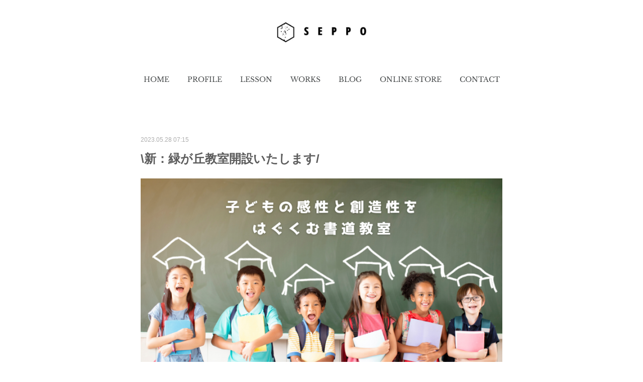

--- FILE ---
content_type: text/html; charset=utf-8
request_url: https://www.seppo.jp/posts/44130887?categoryIds=3269804
body_size: 12835
content:
<!doctype html>

            <html lang="ja" data-reactroot=""><head><meta charSet="UTF-8"/><meta http-equiv="X-UA-Compatible" content="IE=edge"/><meta name="viewport" content="width=device-width,user-scalable=no,initial-scale=1.0,minimum-scale=1.0,maximum-scale=1.0"/><title data-react-helmet="true">\新：緑が丘教室開設いたします/ | 書家 田村雪峰 SEPPO</title><link data-react-helmet="true" rel="canonical" href="https://www.seppo.jp/posts/44130887/"/><meta name="description" content="おかげさまで田村雪峰書道教室も3年目を迎えようとしています。今までは仙北地区を中心に多くの生徒さんと一緒に書道を楽しんでまいりました。各種コンクール、そしてデザイン書、それぞれ素晴らしい結果を残してき"/><meta name="google-site-verification" content="fo7irmfukwEO8Oz0fspazkyP-sLbVf5Xl2ADbBXFfTY"/><meta property="fb:app_id" content="522776621188656"/><meta property="og:url" content="https://www.seppo.jp/posts/44130887"/><meta property="og:type" content="article"/><meta property="og:title" content="\新：緑が丘教室開設いたします/"/><meta property="og:description" content="おかげさまで田村雪峰書道教室も3年目を迎えようとしています。今までは仙北地区を中心に多くの生徒さんと一緒に書道を楽しんでまいりました。各種コンクール、そしてデザイン書、それぞれ素晴らしい結果を残してき"/><meta property="og:image" content="https://cdn.amebaowndme.com/madrid-prd/madrid-web/images/sites/907078/92e414e860d0cc9f00b91797769ab847_6bbcec885815d36d54e72c60c903e855.png"/><meta property="og:site_name" content="書家 田村雪峰 SEPPO"/><meta property="og:locale" content="ja_JP"/><meta name="twitter:card" content="summary_large_image"/><meta name="twitter:site" content="@amebaownd"/><meta name="twitter:title" content="\新：緑が丘教室開設いたします/ | 書家 田村雪峰 SEPPO"/><meta name="twitter:description" content="おかげさまで田村雪峰書道教室も3年目を迎えようとしています。今までは仙北地区を中心に多くの生徒さんと一緒に書道を楽しんでまいりました。各種コンクール、そしてデザイン書、それぞれ素晴らしい結果を残してき"/><meta name="twitter:image" content="https://cdn.amebaowndme.com/madrid-prd/madrid-web/images/sites/907078/92e414e860d0cc9f00b91797769ab847_6bbcec885815d36d54e72c60c903e855.png"/><meta name="twitter:app:id:iphone" content="911640835"/><meta name="twitter:app:url:iphone" content="amebaownd://public/sites/907078/posts/44130887"/><meta name="twitter:app:id:googleplay" content="jp.co.cyberagent.madrid"/><meta name="twitter:app:url:googleplay" content="amebaownd://public/sites/907078/posts/44130887"/><meta name="twitter:app:country" content="US"/><link rel="amphtml" href="https://amp.amebaownd.com/posts/44130887"/><link rel="alternate" type="application/rss+xml" title="書家 田村雪峰 SEPPO" href="https://www.seppo.jp/rss.xml"/><link rel="alternate" type="application/atom+xml" title="書家 田村雪峰 SEPPO" href="https://www.seppo.jp/atom.xml"/><link rel="sitemap" type="application/xml" title="Sitemap" href="/sitemap.xml"/><link href="https://static.amebaowndme.com/madrid-frontend/css/user.min-a66be375c.css" rel="stylesheet" type="text/css"/><link href="https://static.amebaowndme.com/madrid-frontend/css/belle/index.min-a66be375c.css" rel="stylesheet" type="text/css"/><link rel="icon" href="https://cdn.amebaowndme.com/madrid-prd/madrid-web/images/sites/907078/9dfd57896e34a8be4ae65daed6417773_ee95f9230755dc43ca3a519c2329c8b4.png?width=32&amp;height=32"/><link rel="apple-touch-icon" href="https://cdn.amebaowndme.com/madrid-prd/madrid-web/images/sites/907078/9dfd57896e34a8be4ae65daed6417773_ee95f9230755dc43ca3a519c2329c8b4.png?width=180&amp;height=180"/><style id="site-colors" charSet="UTF-8">.u-nav-clr {
  color: #484b4c;
}
.u-nav-bdr-clr {
  border-color: #484b4c;
}
.u-nav-bg-clr {
  background-color: #dddddd;
}
.u-nav-bg-bdr-clr {
  border-color: #dddddd;
}
.u-site-clr {
  color: ;
}
.u-base-bg-clr {
  background-color: #ffffff;
}
.u-btn-clr {
  color: #3b3b3b;
}
.u-btn-clr:hover,
.u-btn-clr--active {
  color: rgba(59,59,59, 0.7);
}
.u-btn-clr--disabled,
.u-btn-clr:disabled {
  color: rgba(59,59,59, 0.5);
}
.u-btn-bdr-clr {
  border-color: #bbbbbb;
}
.u-btn-bdr-clr:hover,
.u-btn-bdr-clr--active {
  border-color: rgba(187,187,187, 0.7);
}
.u-btn-bdr-clr--disabled,
.u-btn-bdr-clr:disabled {
  border-color: rgba(187,187,187, 0.5);
}
.u-btn-bg-clr {
  background-color: #bbbbbb;
}
.u-btn-bg-clr:hover,
.u-btn-bg-clr--active {
  background-color: rgba(187,187,187, 0.7);
}
.u-btn-bg-clr--disabled,
.u-btn-bg-clr:disabled {
  background-color: rgba(187,187,187, 0.5);
}
.u-txt-clr {
  color: #5c5c5c;
}
.u-txt-clr--lv1 {
  color: rgba(92,92,92, 0.7);
}
.u-txt-clr--lv2 {
  color: rgba(92,92,92, 0.5);
}
.u-txt-clr--lv3 {
  color: rgba(92,92,92, 0.3);
}
.u-txt-bg-clr {
  background-color: #eeeeee;
}
.u-lnk-clr,
.u-clr-area a {
  color: #5996b5;
}
.u-lnk-clr:visited,
.u-clr-area a:visited {
  color: rgba(89,150,181, 0.7);
}
.u-lnk-clr:hover,
.u-clr-area a:hover {
  color: rgba(89,150,181, 0.5);
}
.u-ttl-blk-clr {
  color: #484b4c;
}
.u-ttl-blk-bdr-clr {
  border-color: #484b4c;
}
.u-ttl-blk-bdr-clr--lv1 {
  border-color: #dadbdb;
}
.u-bdr-clr {
  border-color: #dddddd;
}
.u-acnt-bdr-clr {
  border-color: #abced8;
}
.u-acnt-bg-clr {
  background-color: #abced8;
}
body {
  background-color: #ffffff;
}
blockquote {
  color: rgba(92,92,92, 0.7);
  border-left-color: #dddddd;
};</style><style id="user-css" charSet="UTF-8">/**
 * @media all
 * 全体に適用したいCSSを記述してください。
 */
/*
.btn__item {
  border-radius: 24px;
}
*/
body {
    animation: fadeIn 2s ease 0s 1 normal;
    -webkit-animation: fadeIn 2s ease 0s 1 normal;

}

@keyframes fadeIn {
    0% {opacity: 0}
    100% {opacity: 1}
}

@-webkit-keyframes fadeIn {
    0% {opacity: 0}
    100% {opacity: 1}
}
;</style><style media="screen and (max-width: 800px)" id="user-sp-css" charSet="UTF-8">/**
 * @media (max-width: 800px)
 * 画面幅が800px以下のスマートフォン、タブレット用のCSSを記述してください。
 */
/*
.btn__item {
  border-radius: 24px;
}
*/;</style><script>
              (function(i,s,o,g,r,a,m){i['GoogleAnalyticsObject']=r;i[r]=i[r]||function(){
              (i[r].q=i[r].q||[]).push(arguments)},i[r].l=1*new Date();a=s.createElement(o),
              m=s.getElementsByTagName(o)[0];a.async=1;a.src=g;m.parentNode.insertBefore(a,m)
              })(window,document,'script','//www.google-analytics.com/analytics.js','ga');
            </script></head><body id="mdrd-a66be375c" class="u-txt-clr u-base-bg-clr theme-belle plan-premium hide-owndbar "><noscript><iframe src="//www.googletagmanager.com/ns.html?id=GTM-PXK9MM" height="0" width="0" style="display:none;visibility:hidden"></iframe></noscript><script>
            (function(w,d,s,l,i){w[l]=w[l]||[];w[l].push({'gtm.start':
            new Date().getTime(),event:'gtm.js'});var f=d.getElementsByTagName(s)[0],
            j=d.createElement(s),dl=l!='dataLayer'?'&l='+l:'';j.async=true;j.src=
            '//www.googletagmanager.com/gtm.js?id='+i+dl;f.parentNode.insertBefore(j,f);
            })(window,document, 'script', 'dataLayer', 'GTM-PXK9MM');
            </script><div id="content"><div class="page " data-reactroot=""><div class="page__outer"><div class="page__inner u-base-bg-clr"><header class="page__header header"><div class="header__inner u-nav-bg-bdr-clr"><div class="site-icon"><div><img alt=""/></div></div><nav role="navigation" class="header__nav global-nav js-nav-overflow-criterion "><ul class="global-nav__list u-base-bg-clr u-nav-bg-bdr-clr "><li role="button" class="global-nav__item u-nav-bg-bdr-clr js-nav-item "><a target="" class="u-nav-clr u-font u-nav-bdr-clr" href="/">HOME</a></li><li role="button" class="global-nav__item u-nav-bg-bdr-clr js-nav-item "><a target="" class="u-nav-clr u-font u-nav-bdr-clr" href="/pages/3654815/page_202003112112">PROFILE</a></li><li role="button" class="global-nav__item u-nav-bg-bdr-clr js-nav-item "><a target="" class="u-nav-clr u-font u-nav-bdr-clr" href="/pages/3654824/page_202003112116">LESSON</a></li><li role="button" class="global-nav__item u-nav-bg-bdr-clr js-nav-item "><a target="" class="u-nav-clr u-font u-nav-bdr-clr" href="/pages/3654817/page_202003112114">WORKS</a></li><li role="button" class="global-nav__item u-nav-bg-bdr-clr js-nav-item "><a target="" class="u-nav-clr u-font u-nav-bdr-clr" href="/pages/3654819/page_202003112115">BLOG</a></li><li role="button" class="global-nav__item u-nav-bg-bdr-clr js-nav-item "><a target="" class="u-nav-clr u-font u-nav-bdr-clr" href="/pages/3654831/page_202003112117">ONLINE STORE</a></li><li role="button" class="global-nav__item u-nav-bg-bdr-clr js-nav-item "><a target="" class="u-nav-clr u-font u-nav-bdr-clr" href="/pages/3654829/page_202003112117">CONTACT</a></li></ul></nav><button class="header__icon icon icon--menu2 u-nav-clr"></button></div></header><div><div class="page__main--outer"><div role="main" class="page__main page__main--blog-detail"><div class="section"><div class="blog-article-outer"><article class="blog-article"><div class="blog-article__inner"><div class="blog-article__header"><time class="blog-article__date u-txt-clr u-txt-clr--lv2" dateTime="2023-05-28T07:15:05Z">2023.05.28 07:15</time></div><div class="blog-article__content"><div class="blog-article__title blog-title"><h1 class="blog-title__text u-txt-clr">\新：緑が丘教室開設いたします/</h1></div><div class="blog-article__body blog-body"><div class="blog-body__item"><div class="img img__item-- img__item--fit"><div><img alt=""/></div></div></div><div class="blog-body__item"><div class="blog-body__text u-txt-clr u-clr-area" data-block-type="text"><p class="">おかげさまで田村雪峰書道教室も3年目を迎えようとしています。</p><p class="">今までは仙北地区を中心に多くの生徒さんと一緒に書道を楽しんでまいりました。</p><p class="">各種コンクール、そしてデザイン書、それぞれ素晴らしい結果を残してきています。</p><p class="">3年目からは書道教室も更にパワーアップし、緑が丘地区でもさらに多くの生徒さんたちと出会い、書道を楽しんでまいりたいと思います。</p><p>無料体験のご予約、お待ちしております！</p><p><b><a class="u-lnk-clr" target="_blank" href="https://www.seppo.jp/pages/3654824/page_202003112116">詳細はこちら</a></b></p><p>対　象：【生徒部】小学生～高校生<br></p><p>　　　　【成人部】高校生～大人</p><p>内　容：硬筆、毛筆、創作作品制作</p><p>時　間：月3回（祝日の場合は休み）2部制</p><p>開講日：緑が丘地区活動センター（火曜日）※6月より新設</p><p>　　　　火曜日　1部 17:00～18:00（定員15名：募集中）</p><p>　　　　　　　　2部 18:00～19:30（定員15名：募集中）</p><p>月　謝：【生徒部】4,000円／月（税込）指導料・墨代・紙代・冷暖房費等込み</p><p>　　　　【成人部】4,000円／月（税込）指導料・墨代・紙代・冷暖房費等込み</p><p>会　費：【生徒部】4,800円／年2回（税込）手本代・添削代・昇級昇段認定料含む</p><p>　　　　【成人部】8.400円／年2回（税込）手本代・添削代・昇級昇段認定料含む</p><p>入会金：2,200円（税込）兄弟・親子などご家族2名以上から入会金半額</p><p>\ 入会キャンペーン /</p><p>2023年06月01日～2023年07月31日の期間中：入会金2,200円→無料</p><p><br></p></div></div><div class="blog-body__item"><div class="img img__item-- img__item--fit"><div><img alt=""/></div></div></div></div></div><div class="blog-article__footer"><div class="bloginfo"><div class="bloginfo__category bloginfo-category"><ul class="bloginfo-category__list bloginfo-category-list"><li class="bloginfo-category-list__item"><a class="u-txt-clr u-txt-clr--lv2" href="/posts/categories/3475284">盛岡<!-- -->(<!-- -->30<!-- -->)</a></li><li class="bloginfo-category-list__item"><a class="u-txt-clr u-txt-clr--lv2" href="/posts/categories/3269804">雪峰日記<!-- -->(<!-- -->25<!-- -->)</a></li><li class="bloginfo-category-list__item"><a class="u-txt-clr u-txt-clr--lv2" href="/posts/categories/3014909">大人書道教室<!-- -->(<!-- -->29<!-- -->)</a></li><li class="bloginfo-category-list__item"><a class="u-txt-clr u-txt-clr--lv2" href="/posts/categories/2809585">教室日記<!-- -->(<!-- -->36<!-- -->)</a></li><li class="bloginfo-category-list__item"><a class="u-txt-clr u-txt-clr--lv2" href="/posts/categories/2809206">入会キャンペーン<!-- -->(<!-- -->16<!-- -->)</a></li><li class="bloginfo-category-list__item"><a class="u-txt-clr u-txt-clr--lv2" href="/posts/categories/2809204">無料体験レッスン・入会案内<!-- -->(<!-- -->23<!-- -->)</a></li><li class="bloginfo-category-list__item"><a class="u-txt-clr u-txt-clr--lv2" href="/posts/categories/2809193">子ども書道教室<!-- -->(<!-- -->40<!-- -->)</a></li></ul></div></div><div class="reblog-btn-outer"><div class="reblog-btn-body"><button class="reblog-btn"><span class="reblog-btn__inner"><span class="icon icon--reblog2"></span></span></button></div></div></div></div><div class="complementary-outer complementary-outer--slot2"><div class="complementary complementary--shareButton "><div class="block-type--shareButton"><div class="share share--filled share--filled-7"><button class="share__btn--facebook share__btn share__btn--filled"><span aria-hidden="true" class="icon--facebook icon"></span></button><button class="share__btn--twitter share__btn share__btn--filled"><span aria-hidden="true" class="icon--twitter icon"></span></button><button class="share__btn--nanagogo share__btn share__btn--filled"><span aria-hidden="true" class="icon--nanagogo icon"></span></button><button class="share__btn--hatenabookmark share__btn share__btn--filled"><span aria-hidden="true" class="icon--hatenabookmark icon"></span></button><button class="share__btn--tumblr share__btn share__btn--filled"><span aria-hidden="true" class="icon--tumblr icon"></span></button><button class="share__btn--pocket share__btn share__btn--filled"><span aria-hidden="true" class="icon--pocket icon"></span></button></div></div></div><div class="complementary complementary--siteFollow "><div class="block-type--siteFollow"><div class="site-follow u-bdr-clr"><div class="site-follow__img"><div><img alt=""/></div></div><div class="site-follow__body"><p class="site-follow__title u-txt-clr"><span class="site-follow__title-inner ">書家 田村雪峰 SEPPO</span></p><p class="site-follow__text u-txt-clr u-txt-clr--lv1">書家 田村雪峰公式サイト。書道作品、アート作品、岩手県盛岡市の書道教室。</p><div class="site-follow__btn-outer"><button class="site-follow__btn site-follow__btn--yet"><div class="site-follow__btn-text"><span aria-hidden="true" class="site-follow__icon icon icon--plus"></span>フォロー</div></button></div></div></div></div></div><div class="complementary complementary--relatedPosts "><div class="block-type--relatedPosts"></div></div><div class="complementary complementary--postPrevNext "><div class="block-type--postPrevNext"><div class="pager pager--type1"><ul class="pager__list"><li class="pager__item pager__item--prev pager__item--bg"><a class="pager__item-inner " style="background-image:url(https://cdn.peraichi.com/userData/3d1da4d5-4eeb-4315-add3-eb0acb3346d8/ogp/1599614.png)" href="/posts/44700774?categoryIds=3269804"><time class="pager__date " dateTime="2023-06-16T06:42:44Z">2023.06.16 06:42</time><div><span class="pager__description ">新しい書道教室HPを公開しました！</span></div><span aria-hidden="true" class="pager__icon icon icon--disclosure-l4 "></span></a></li><li class="pager__item pager__item--next "><a class="pager__item-inner u-bdr-clr" href="/posts/43655438?categoryIds=3269804"><time class="pager__date u-txt-clr" dateTime="2023-05-14T23:56:48Z">2023.05.14 23:56</time><div><span class="pager__description u-txt-clr">第41回 日本教育書道会全国学生展の結果</span></div><span aria-hidden="true" class="pager__icon icon icon--disclosure-r4  u-txt-clr"></span></a></li></ul></div></div></div></div><div class="blog-article__comment"><div class="comment-list js-comment-list"><div><p class="comment-count u-txt-clr u-txt-clr--lv2"><span>0</span>コメント</p><ul><li class="comment-list__item comment-item js-comment-form"><div class="comment-item__body"><form class="comment-item__form u-bdr-clr "><div class="comment-item__form-head"><textarea type="text" id="post-comment" maxLength="1100" placeholder="コメントする..." class="comment-item__input"></textarea></div><div class="comment-item__form-foot"><p class="comment-item__count-outer"><span class="comment-item__count ">1000</span> / 1000</p><button type="submit" disabled="" class="comment-item__submit">投稿</button></div></form></div></li></ul></div></div></div><div class="pswp" tabindex="-1" role="dialog" aria-hidden="true"><div class="pswp__bg"></div><div class="pswp__scroll-wrap"><div class="pswp__container"><div class="pswp__item"></div><div class="pswp__item"></div><div class="pswp__item"></div></div><div class="pswp__ui pswp__ui--hidden"><div class="pswp__top-bar"><div class="pswp__counter"></div><button class="pswp__button pswp__button--close" title="Close (Esc)"></button><button class="pswp__button pswp__button--share" title="Share"></button><button class="pswp__button pswp__button--fs" title="Toggle fullscreen"></button><button class="pswp__button pswp__button--zoom" title="Zoom in/out"></button><div class="pswp__preloader"><div class="pswp__preloader__icn"><div class="pswp__preloader__cut"><div class="pswp__preloader__donut"></div></div></div></div></div><div class="pswp__share-modal pswp__share-modal--hidden pswp__single-tap"><div class="pswp__share-tooltip"></div></div><div class="pswp__button pswp__button--close pswp__close"><span class="pswp__close__item pswp__close"></span><span class="pswp__close__item pswp__close"></span></div><div class="pswp__bottom-bar"><button class="pswp__button pswp__button--arrow--left js-lightbox-arrow" title="Previous (arrow left)"></button><button class="pswp__button pswp__button--arrow--right js-lightbox-arrow" title="Next (arrow right)"></button></div><div class=""><div class="pswp__caption"><div class="pswp__caption"></div><div class="pswp__caption__link"><a class="js-link"></a></div></div></div></div></div></div></article></div></div></div></div></div><footer role="contentinfo" class="page__footer footer" style="opacity:1 !important;visibility:visible !important;text-indent:0 !important;overflow:visible !important;position:static !important"><div style="opacity:1 !important;visibility:visible !important;text-indent:0 !important;overflow:visible !important;display:block !important;width:auto !important;height:auto !important;transform:none !important"><div class="shop-footer"><a class="shop-footer__link u-txt-clr u-txt-clr--lv2" href="/shops/privacyPolicy"><span style="color:rgba(92,92,92, 0.5) !important">プライバシーポリシー</span></a><a class="shop-footer__link u-txt-clr u-txt-clr--lv2" href="/shops/transactionLaw"><span style="color:rgba(92,92,92, 0.5) !important">特定商取引法に基づく表記</span></a></div></div><div class="footer__inner u-bdr-clr " style="opacity:1 !important;visibility:visible !important;text-indent:0 !important;overflow:visible !important;display:block !important;transform:none !important"><div class="footer__item u-bdr-clr" style="opacity:1 !important;visibility:visible !important;text-indent:0 !important;overflow:visible !important;display:block !important;transform:none !important"><p class="footer__copyright u-font"><small class="u-txt-clr u-txt-clr--lv2 u-font" style="color:rgba(92,92,92, 0.5) !important">Copyright © <!-- -->2026<!-- --> <!-- -->書家 田村雪峰 SEPPO<!-- -->.</small></p></div></div></footer></div></div><div class="toast"></div></div></div><script charSet="UTF-8">window.mdrdEnv="prd";</script><script charSet="UTF-8">window.INITIAL_STATE={"authenticate":{"authCheckCompleted":false,"isAuthorized":false},"blogPostReblogs":{},"category":{},"currentSite":{"fetching":false,"status":null,"site":{}},"shopCategory":{},"categories":{},"notifications":{},"page":{},"paginationTitle":{},"postArchives":{},"postComments":{"44130887":{"data":[],"pagination":{"total":0,"offset":0,"limit":3,"cursors":{"after":"","before":""}},"fetching":false},"submitting":false,"postStatus":null},"postDetail":{"postDetail-blogPostId:44130887-categoryIds:3269804":{"fetching":false,"loaded":true,"meta":{"code":200},"data":{"id":"44130887","userId":"1092127","siteId":"907078","status":"publish","title":"\\新：緑が丘教室開設いたします\u002F","contents":[{"type":"image","fit":true,"scale":1,"align":"","url":"https:\u002F\u002Fcdn.amebaowndme.com\u002Fmadrid-prd\u002Fmadrid-web\u002Fimages\u002Fsites\u002F907078\u002F92e414e860d0cc9f00b91797769ab847_6bbcec885815d36d54e72c60c903e855.png","link":"","width":800,"height":500,"target":"_self","lightboxIndex":0},{"type":"text","format":"html","value":"\u003Cp class=\"\"\u003Eおかげさまで田村雪峰書道教室も3年目を迎えようとしています。\u003C\u002Fp\u003E\u003Cp class=\"\"\u003E今までは仙北地区を中心に多くの生徒さんと一緒に書道を楽しんでまいりました。\u003C\u002Fp\u003E\u003Cp class=\"\"\u003E各種コンクール、そしてデザイン書、それぞれ素晴らしい結果を残してきています。\u003C\u002Fp\u003E\u003Cp class=\"\"\u003E3年目からは書道教室も更にパワーアップし、緑が丘地区でもさらに多くの生徒さんたちと出会い、書道を楽しんでまいりたいと思います。\u003C\u002Fp\u003E\u003Cp\u003E無料体験のご予約、お待ちしております！\u003C\u002Fp\u003E\u003Cp\u003E\u003Cb\u003E\u003Ca href=\"https:\u002F\u002Fwww.seppo.jp\u002Fpages\u002F3654824\u002Fpage_202003112116\" target=\"_blank\" class=\"u-lnk-clr\"\u003E詳細はこちら\u003C\u002Fa\u003E\u003C\u002Fb\u003E\u003C\u002Fp\u003E\u003Cp\u003E対　象：【生徒部】小学生～高校生\u003Cbr\u003E\u003C\u002Fp\u003E\u003Cp\u003E　　　　【成人部】高校生～大人\u003C\u002Fp\u003E\u003Cp\u003E内　容：硬筆、毛筆、創作作品制作\u003C\u002Fp\u003E\u003Cp\u003E時　間：月3回（祝日の場合は休み）2部制\u003C\u002Fp\u003E\u003Cp\u003E開講日：緑が丘地区活動センター（火曜日）※6月より新設\u003C\u002Fp\u003E\u003Cp\u003E　　　　火曜日　1部 17:00～18:00（定員15名：募集中）\u003C\u002Fp\u003E\u003Cp\u003E　　　　　　　　2部 18:00～19:30（定員15名：募集中）\u003C\u002Fp\u003E\u003Cp\u003E月　謝：【生徒部】4,000円／月（税込）指導料・墨代・紙代・冷暖房費等込み\u003C\u002Fp\u003E\u003Cp\u003E　　　　【成人部】4,000円／月（税込）指導料・墨代・紙代・冷暖房費等込み\u003C\u002Fp\u003E\u003Cp\u003E会　費：【生徒部】4,800円／年2回（税込）手本代・添削代・昇級昇段認定料含む\u003C\u002Fp\u003E\u003Cp\u003E　　　　【成人部】8.400円／年2回（税込）手本代・添削代・昇級昇段認定料含む\u003C\u002Fp\u003E\u003Cp\u003E入会金：2,200円（税込）兄弟・親子などご家族2名以上から入会金半額\u003C\u002Fp\u003E\u003Cp\u003E\\ 入会キャンペーン \u002F\u003C\u002Fp\u003E\u003Cp\u003E2023年06月01日～2023年07月31日の期間中：入会金2,200円→無料\u003C\u002Fp\u003E\u003Cp\u003E\u003Cbr\u003E\u003C\u002Fp\u003E"},{"type":"image","fit":true,"scale":0.75,"align":"","url":"https:\u002F\u002Fcdn.amebaowndme.com\u002Fmadrid-prd\u002Fmadrid-web\u002Fimages\u002Fsites\u002F907078\u002Ffca8473b81ab27fcd2847d2198a22055_5816033b096cde11dbd84dfd939a8981.png","link":"https:\u002F\u002Fform.run\u002F@tamuraseppou-1589024284","width":1080,"height":1080,"target":"_blank","lightboxIndex":1}],"urlPath":"","publishedUrl":"https:\u002F\u002Fwww.seppo.jp\u002Fposts\u002F44130887","ogpDescription":"","ogpImageUrl":"","contentFiltered":"","viewCount":0,"commentCount":0,"reblogCount":0,"prevBlogPost":{"id":"44700774","title":"新しい書道教室HPを公開しました！","summary":"6月から新しく緑が丘教室も開設したので、書道教室専用のHPを公開しました。無料体験レッスンのお申込み、ぜひお待ちしております！","imageUrl":"https:\u002F\u002Fcdn.peraichi.com\u002FuserData\u002F3d1da4d5-4eeb-4315-add3-eb0acb3346d8\u002Fogp\u002F1599614.png","publishedAt":"2023-06-16T06:42:44Z"},"nextBlogPost":{"id":"43655438","title":"第41回 日本教育書道会全国学生展の結果","summary":"新年度に嬉しいお知らせが届きました。日本教育書道会全国学生展の結果発表★特選：浅沼結さん（小4）★特選：中軽米大和さん（小5）★特選：高橋若菜さん（小5）★特選：平野原花歩さん（小6）☆準特選：月折優希さん（小3）☆準特選：平野原旺佑さん（小4）☆準特選：井上晴喜さん（小4）☆準特選：伊藤遥香さん（小4）☆準特選：中軽米大壱さん（小4）☆準特選：飯田ゆいさん（小4）☆準特選：月折彩衣さん（小5）☆準特選：中村心音さん（小5）当教室は日本教育書道会という書道団体に所属。全国に550教室、13,000人以上の会員の方が書道を学んでいます。今回、当教室では初出品でしたが見事、多くの生徒さんが入賞し指導者としても大変嬉しい結果となりました。今年は7月から来年1月までコンクールラッシュ。毎月の課題練習の他にコンクール練習も合わせて行い、全国・県内・地域・その他各種コンクールに取り組んでいきます。生徒のみなさん、おめでとうございます！！","imageUrl":"","publishedAt":"2023-05-14T23:56:48Z"},"rebloggedPost":false,"blogCategories":[{"id":"3475284","siteId":"907078","label":"盛岡","publishedCount":30,"createdAt":"2020-09-08T16:44:10Z","updatedAt":"2025-07-08T06:03:10Z"},{"id":"3269804","siteId":"907078","label":"雪峰日記","publishedCount":25,"createdAt":"2020-07-17T06:15:26Z","updatedAt":"2025-07-08T06:03:10Z"},{"id":"3014909","siteId":"907078","label":"大人書道教室","publishedCount":29,"createdAt":"2020-05-12T06:40:47Z","updatedAt":"2025-05-13T06:47:04Z"},{"id":"2809585","siteId":"907078","label":"教室日記","publishedCount":36,"createdAt":"2020-03-12T02:57:59Z","updatedAt":"2025-05-13T06:47:04Z"},{"id":"2809206","siteId":"907078","label":"入会キャンペーン","publishedCount":16,"createdAt":"2020-03-12T01:11:14Z","updatedAt":"2025-07-08T06:03:10Z"},{"id":"2809204","siteId":"907078","label":"無料体験レッスン・入会案内","publishedCount":23,"createdAt":"2020-03-12T01:08:37Z","updatedAt":"2025-07-08T06:03:10Z"},{"id":"2809193","siteId":"907078","label":"子ども書道教室","publishedCount":40,"createdAt":"2020-03-12T01:03:41Z","updatedAt":"2025-07-08T06:03:10Z"}],"user":{"id":"1092127","nickname":"SEPPO","description":"","official":false,"photoUrl":"https:\u002F\u002Fprofile-api.ameba.jp\u002Fv2\u002Fas\u002Fga525da7f520c865b4eebcfd39edb0db175cbb83\u002FprofileImage?cat=300","followingCount":2,"createdAt":"2020-03-11T05:43:13Z","updatedAt":"2025-11-17T01:46:51Z"},"updateUser":{"id":"1092127","nickname":"SEPPO","description":"","official":false,"photoUrl":"https:\u002F\u002Fprofile-api.ameba.jp\u002Fv2\u002Fas\u002Fga525da7f520c865b4eebcfd39edb0db175cbb83\u002FprofileImage?cat=300","followingCount":2,"createdAt":"2020-03-11T05:43:13Z","updatedAt":"2025-11-17T01:46:51Z"},"comments":{"pagination":{"total":0,"offset":0,"limit":3,"cursors":{"after":"","before":""}},"data":[]},"publishedAt":"2023-05-28T07:15:05Z","createdAt":"2023-05-28T07:15:07Z","updatedAt":"2023-06-11T08:08:56Z","version":5}}},"postList":{},"shopList":{},"shopItemDetail":{},"pureAd":{},"keywordSearch":{},"proxyFrame":{"loaded":false},"relatedPostList":{},"route":{"route":{"path":"\u002Fposts\u002F:blog_post_id","component":function Connect(props, context) {
        _classCallCheck(this, Connect);

        var _this = _possibleConstructorReturn(this, _Component.call(this, props, context));

        _this.version = version;
        _this.store = props.store || context.store;

        (0, _invariant2["default"])(_this.store, 'Could not find "store" in either the context or ' + ('props of "' + connectDisplayName + '". ') + 'Either wrap the root component in a <Provider>, ' + ('or explicitly pass "store" as a prop to "' + connectDisplayName + '".'));

        var storeState = _this.store.getState();
        _this.state = { storeState: storeState };
        _this.clearCache();
        return _this;
      },"route":{"id":"0","type":"blog_post_detail","idForType":"0","title":"","urlPath":"\u002Fposts\u002F:blog_post_id","isHomePage":false}},"params":{"blog_post_id":"44130887"},"location":{"pathname":"\u002Fposts\u002F44130887","search":"?categoryIds=3269804","hash":"","action":"POP","key":"0tx244","query":{"categoryIds":"3269804"}}},"siteConfig":{"tagline":"書家 田村雪峰公式サイト。書道作品、アート作品、岩手県盛岡市の書道教室。","title":"書家 田村雪峰 SEPPO","copyright":"","iconUrl":"https:\u002F\u002Fcdn.amebaowndme.com\u002Fmadrid-prd\u002Fmadrid-web\u002Fimages\u002Fsites\u002F907078\u002F0783e1b2b2c99390d65ab2c08a6556a8_583fe64000bcbd19ad2e0b639804d122.png","logoUrl":"https:\u002F\u002Fcdn.amebaowndme.com\u002Fmadrid-prd\u002Fmadrid-web\u002Fimages\u002Fsites\u002F907078\u002F71affbfcd88440f0d2d3852c295741fb_ac241c38d16defc9f6166d56593c69cc.jpg","coverImageUrl":"https:\u002F\u002Fcdn.amebaowndme.com\u002Fmadrid-prd\u002Fmadrid-web\u002Fimages\u002Fsites\u002F907078\u002F75cb72461eaad809709a81162c2a0e65_8f437bf8783fa50cf1dc0b77eb8d0e81.png","homePageId":"3653820","siteId":"907078","siteCategoryIds":[],"themeId":"8","theme":"belle","shopId":"seppo","openedShop":true,"shop":{"law":{"userType":"1","corporateName":"","firstName":"雪峰","lastName":"田村","zipCode":"020-0111","prefecture":"岩手県","address":"盛岡市黒石野","telNo":"019-601-3340","aboutContact":"営業時間：10:00-16:00 （不定休です）","aboutPrice":"販売価格は、表示された金額（表示価格\u002F消費税込）と致します。","aboutPay":"支払方法：クレジットカードによる決済がご利用頂けます。支払時期：商品注文確定時でお支払いが確定致します。","aboutService":"完全受注制作のため、ご依頼を受けてから約14日間程度で発送いたします。","aboutReturn":"商品の破損がある場合を除き、基本的には返品には応じません。"},"privacyPolicy":{"operator":"田村雪峰","contact":"特定商取引に基づく表記をご覧ください。","collectAndUse":"1. 取得する個人情報\n住所、氏名、電話番号、電子メールアドレス\n2. 利用目的\nサービスの提供（商品の発送や管理、資料の提供等）や当社からの連絡（お客様からのお問い合わせに対する回答やアンケート、新しいサービスや商品のご案内・広告等）","restrictionToThirdParties":"当社は、次に掲げる場合を除くほか、あらかじめご本人の同意を得ないで、お客様の個人情報を第三者に提供しません。\n\n1. 法令に基づく場合\n2. 人の生命、身体または財産の保護のために必要がある場合であって、ご本人の同意を得ることが困難であるとき\n3. 公衆衛生の向上または児童の健全な育成の推進のために特に必要がある場合であって、ご本人の同意を得ることが困難であるとき\n4. 国の機関もしくは地方公共団体またはその委託を受けた者が法令の定める事務を遂行することに対して協力する必要がある場合であって、ご本人の同意を得ることにより当該事務の遂行に支障を及ぼすおそれがあるとき\n5. あらかじめ次の事項を告知あるいは公表をしている場合\n(1) 利用目的に第三者への提供を含むこと\n(2) 第三者に提供されるデータの項目\n(3) 第三者への提供の手段または方法\n(4) ご本人の求めに応じて個人情報の第三者への提供を停止すること\nただし次に掲げる場合は上記に定める第三者には該当しません。\n(4.1) 当社が利用目的の達成に必要な範囲内において個人情報の取り扱いの全部または一部を委託する場合\n(4.2) 合併その他の事由による事業の承継に伴って個人情報が提供される場合\n","supervision":"当社はサービスを提供する上で、業務の一部（商品の発送や代金決裁等）を外部に委託することがあります。\nこの場合、個人情報を法令に従い適切に取り扱う委託先を選定し、お客様の個人情報が流出・漏洩したりすることがないよう委託先の管理体制を含め契約で取り決め適切に管理させます。","disclosure":"当社は、ご本人（または代理人）から、ご自身の個人情報についての開示、内容の訂正、追加または削除を求められたときは、ご本人に対し、当社所定の手続きにて対応します。","cookie":"クッキーについては、お客様によるサービスの利用を便利にするため（再ログイン時の手間を省略する等）に利用しますが、ブラウザの設定で拒否することが可能です。\nまた、クッキーを拒否するとサービスが受けられない場合は、その旨も公表します。"}},"user":{"id":"1092127","nickname":"SEPPO","photoUrl":"","createdAt":"2020-03-11T05:43:13Z","updatedAt":"2025-11-17T01:46:51Z"},"commentApproval":"accept","plan":{"id":"6","name":"premium-annual","ownd_header":true,"powered_by":true,"pure_ads":true},"verifiedType":"general","navigations":[{"title":"HOME","urlPath":".\u002F","target":"_self","pageId":"3653820"},{"title":"PROFILE","urlPath":".\u002Fpages\u002F3654815\u002Fpage_202003112112","target":"_self","pageId":"3654815"},{"title":"LESSON","urlPath":".\u002Fpages\u002F3654824\u002Fpage_202003112116","target":"_self","pageId":"3654824"},{"title":"WORKS","urlPath":".\u002Fpages\u002F3654817\u002Fpage_202003112114","target":"_self","pageId":"3654817"},{"title":"BLOG","urlPath":".\u002Fpages\u002F3654819\u002Fpage_202003112115","target":"_self","pageId":"3654819"},{"title":"ONLINE STORE","urlPath":".\u002Fpages\u002F3654831\u002Fpage_202003112117","target":"_self","pageId":"3654831"},{"title":"CONTACT","urlPath":".\u002Fpages\u002F3654829\u002Fpage_202003112117","target":"_self","pageId":"3654829"}],"routings":[{"id":"0","type":"blog","idForType":"0","title":"","urlPath":"\u002Fposts\u002Fpage\u002F:page_num","isHomePage":false},{"id":"0","type":"blog_post_archive","idForType":"0","title":"","urlPath":"\u002Fposts\u002Farchives\u002F:yyyy\u002F:mm","isHomePage":false},{"id":"0","type":"blog_post_archive","idForType":"0","title":"","urlPath":"\u002Fposts\u002Farchives\u002F:yyyy\u002F:mm\u002Fpage\u002F:page_num","isHomePage":false},{"id":"0","type":"blog_post_category","idForType":"0","title":"","urlPath":"\u002Fposts\u002Fcategories\u002F:category_id","isHomePage":false},{"id":"0","type":"blog_post_category","idForType":"0","title":"","urlPath":"\u002Fposts\u002Fcategories\u002F:category_id\u002Fpage\u002F:page_num","isHomePage":false},{"id":"0","type":"author","idForType":"0","title":"","urlPath":"\u002Fauthors\u002F:user_id","isHomePage":false},{"id":"0","type":"author","idForType":"0","title":"","urlPath":"\u002Fauthors\u002F:user_id\u002Fpage\u002F:page_num","isHomePage":false},{"id":"0","type":"blog_post_category","idForType":"0","title":"","urlPath":"\u002Fposts\u002Fcategory\u002F:category_id","isHomePage":false},{"id":"0","type":"blog_post_category","idForType":"0","title":"","urlPath":"\u002Fposts\u002Fcategory\u002F:category_id\u002Fpage\u002F:page_num","isHomePage":false},{"id":"0","type":"blog_post_detail","idForType":"0","title":"","urlPath":"\u002Fposts\u002F:blog_post_id","isHomePage":false},{"id":"0","type":"shopItem","idForType":"0","title":"","urlPath":"\u002FshopItems\u002F:shopItemId","isHomePage":false},{"id":"0","type":"shopItemList","idForType":"0","title":"","urlPath":"\u002FshopItems\u002Fpage\u002F:pageNum","isHomePage":false},{"id":"0","type":"shopItemCategory","idForType":"0","title":"","urlPath":"\u002FshopItems\u002Fcategories\u002F:shopItemCategoryId","isHomePage":false},{"id":"0","type":"shopItemCategory","idForType":"0","title":"","urlPath":"\u002FshopItems\u002Fcategories\u002F:shopItemCategoryId\u002Fpage\u002F:pageNum","isHomePage":false},{"id":"0","type":"shopPrivacyPolicy","idForType":"0","title":"","urlPath":"\u002Fshops\u002FprivacyPolicy","isHomePage":false},{"id":"0","type":"shopLaw","idForType":"0","title":"","urlPath":"\u002Fshops\u002FtransactionLaw","isHomePage":false},{"id":"0","type":"keywordSearch","idForType":"0","title":"","urlPath":"\u002Fsearch\u002Fq\u002F:query","isHomePage":false},{"id":"0","type":"keywordSearch","idForType":"0","title":"","urlPath":"\u002Fsearch\u002Fq\u002F:query\u002Fpage\u002F:page_num","isHomePage":false},{"id":"3654831","type":"static","idForType":"0","title":"ONLINE STORE","urlPath":"\u002Fpages\u002F3654831\u002F","isHomePage":false},{"id":"3654831","type":"static","idForType":"0","title":"ONLINE STORE","urlPath":"\u002Fpages\u002F3654831\u002F:url_path","isHomePage":false},{"id":"3654829","type":"static","idForType":"0","title":"CONTACT","urlPath":"\u002Fpages\u002F3654829\u002F","isHomePage":false},{"id":"3654829","type":"static","idForType":"0","title":"CONTACT","urlPath":"\u002Fpages\u002F3654829\u002F:url_path","isHomePage":false},{"id":"3654824","type":"static","idForType":"0","title":"LESSON","urlPath":"\u002Fpages\u002F3654824\u002F","isHomePage":false},{"id":"3654824","type":"static","idForType":"0","title":"LESSON","urlPath":"\u002Fpages\u002F3654824\u002F:url_path","isHomePage":false},{"id":"3654819","type":"static","idForType":"0","title":"BLOG","urlPath":"\u002Fpages\u002F3654819\u002F","isHomePage":false},{"id":"3654819","type":"static","idForType":"0","title":"BLOG","urlPath":"\u002Fpages\u002F3654819\u002F:url_path","isHomePage":false},{"id":"3654817","type":"static","idForType":"0","title":"WORKS","urlPath":"\u002Fpages\u002F3654817\u002F","isHomePage":false},{"id":"3654817","type":"static","idForType":"0","title":"WORKS","urlPath":"\u002Fpages\u002F3654817\u002F:url_path","isHomePage":false},{"id":"3654815","type":"static","idForType":"0","title":"PROFILE","urlPath":"\u002Fpages\u002F3654815\u002F","isHomePage":false},{"id":"3654815","type":"static","idForType":"0","title":"PROFILE","urlPath":"\u002Fpages\u002F3654815\u002F:url_path","isHomePage":false},{"id":"3654401","type":"static","idForType":"0","title":"ページ","urlPath":"\u002Fpages\u002F3654401\u002F","isHomePage":false},{"id":"3654401","type":"static","idForType":"0","title":"ページ","urlPath":"\u002Fpages\u002F3654401\u002F:url_path","isHomePage":false},{"id":"3653820","type":"blog","idForType":"0","title":"HOME","urlPath":"\u002Fpages\u002F3653820\u002F","isHomePage":true},{"id":"3653820","type":"blog","idForType":"0","title":"HOME","urlPath":"\u002Fpages\u002F3653820\u002F:url_path","isHomePage":true},{"id":"3653820","type":"blog","idForType":"0","title":"HOME","urlPath":"\u002F","isHomePage":true}],"siteColors":{"navigationBackground":"#dddddd","navigationText":"#484b4c","siteTitleText":"","background":"#ffffff","buttonBackground":"#bbbbbb","buttonText":"#3b3b3b","text":"#5c5c5c","link":"#5996b5","titleBlock":"#484b4c","border":"#dddddd","accent":"#abced8"},"wovnioAttribute":"","useAuthorBlock":false,"twitterHashtags":"SEPPO,田村雪峰書道教室,書道教室","createdAt":"2020-03-11T05:43:46Z","seoTitle":"書家 田村雪峰 公式ウェブサイト SEPPO","isPreview":false,"siteCategory":[],"previewPost":null,"previewShopItem":null,"hasAmebaIdConnection":false,"serverTime":"2026-01-25T23:17:16Z","complementaries":{"1":{"contents":{"layout":{"rows":[{"columns":[{"blocks":[]}]}]}},"created_at":"2020-03-12T03:08:32Z","updated_at":"2020-03-12T03:09:16Z"},"2":{"contents":{"layout":{"rows":[{"columns":[{"blocks":[{"type":"shareButton","design":"filled","providers":["facebook","twitter","nanagogo","hatenabookmark","tumblr","pocket","line"]},{"type":"siteFollow","description":""},{"type":"relatedPosts","layoutType":"listl","showHeading":true,"heading":"関連記事","limit":3},{"type":"postPrevNext","showImage":true}]}]}]}},"created_at":"2020-03-11T05:43:46Z","updated_at":"2020-03-12T03:09:16Z"},"3":{"contents":{"layout":{"rows":[{"columns":[{"blocks":[]}]}]}},"created_at":"2020-03-12T03:08:32Z","updated_at":"2020-03-12T03:09:16Z"},"4":{"contents":{"layout":{"rows":[{"columns":[{"blocks":[]}]}]}},"created_at":"2020-03-12T03:08:32Z","updated_at":"2020-03-12T03:09:16Z"},"11":{"contents":{"layout":{"rows":[{"columns":[{"blocks":[{"type":"siteFollow","description":""},{"type":"post","mode":"summary","title":"記事一覧","buttonTitle":"","limit":5,"layoutType":"sidebarm","categoryIds":"","showTitle":true,"showButton":true,"sortType":"recent"},{"type":"postsCategory","heading":"カテゴリ","showHeading":true,"showCount":true,"design":"tagcloud"},{"type":"postsArchive","heading":"アーカイブ","showHeading":true,"design":"accordion"},{"type":"keywordSearch","heading":"","showHeading":false}]}]}]}},"created_at":"2020-03-11T05:43:46Z","updated_at":"2020-03-11T05:43:46Z"}},"siteColorsCss":".u-nav-clr {\n  color: #484b4c;\n}\n.u-nav-bdr-clr {\n  border-color: #484b4c;\n}\n.u-nav-bg-clr {\n  background-color: #dddddd;\n}\n.u-nav-bg-bdr-clr {\n  border-color: #dddddd;\n}\n.u-site-clr {\n  color: ;\n}\n.u-base-bg-clr {\n  background-color: #ffffff;\n}\n.u-btn-clr {\n  color: #3b3b3b;\n}\n.u-btn-clr:hover,\n.u-btn-clr--active {\n  color: rgba(59,59,59, 0.7);\n}\n.u-btn-clr--disabled,\n.u-btn-clr:disabled {\n  color: rgba(59,59,59, 0.5);\n}\n.u-btn-bdr-clr {\n  border-color: #bbbbbb;\n}\n.u-btn-bdr-clr:hover,\n.u-btn-bdr-clr--active {\n  border-color: rgba(187,187,187, 0.7);\n}\n.u-btn-bdr-clr--disabled,\n.u-btn-bdr-clr:disabled {\n  border-color: rgba(187,187,187, 0.5);\n}\n.u-btn-bg-clr {\n  background-color: #bbbbbb;\n}\n.u-btn-bg-clr:hover,\n.u-btn-bg-clr--active {\n  background-color: rgba(187,187,187, 0.7);\n}\n.u-btn-bg-clr--disabled,\n.u-btn-bg-clr:disabled {\n  background-color: rgba(187,187,187, 0.5);\n}\n.u-txt-clr {\n  color: #5c5c5c;\n}\n.u-txt-clr--lv1 {\n  color: rgba(92,92,92, 0.7);\n}\n.u-txt-clr--lv2 {\n  color: rgba(92,92,92, 0.5);\n}\n.u-txt-clr--lv3 {\n  color: rgba(92,92,92, 0.3);\n}\n.u-txt-bg-clr {\n  background-color: #eeeeee;\n}\n.u-lnk-clr,\n.u-clr-area a {\n  color: #5996b5;\n}\n.u-lnk-clr:visited,\n.u-clr-area a:visited {\n  color: rgba(89,150,181, 0.7);\n}\n.u-lnk-clr:hover,\n.u-clr-area a:hover {\n  color: rgba(89,150,181, 0.5);\n}\n.u-ttl-blk-clr {\n  color: #484b4c;\n}\n.u-ttl-blk-bdr-clr {\n  border-color: #484b4c;\n}\n.u-ttl-blk-bdr-clr--lv1 {\n  border-color: #dadbdb;\n}\n.u-bdr-clr {\n  border-color: #dddddd;\n}\n.u-acnt-bdr-clr {\n  border-color: #abced8;\n}\n.u-acnt-bg-clr {\n  background-color: #abced8;\n}\nbody {\n  background-color: #ffffff;\n}\nblockquote {\n  color: rgba(92,92,92, 0.7);\n  border-left-color: #dddddd;\n}","siteFont":{"id":"12","name":"Libre Baskerville"},"siteCss":"\u002F**\n * @media all\n * 全体に適用したいCSSを記述してください。\n *\u002F\n\u002F*\n.btn__item {\n  border-radius: 24px;\n}\n*\u002F\nbody {\n    animation: fadeIn 2s ease 0s 1 normal;\n    -webkit-animation: fadeIn 2s ease 0s 1 normal;\n\n}\n\n@keyframes fadeIn {\n    0% {opacity: 0}\n    100% {opacity: 1}\n}\n\n@-webkit-keyframes fadeIn {\n    0% {opacity: 0}\n    100% {opacity: 1}\n}\n","siteSpCss":"\u002F**\n * @media (max-width: 800px)\n * 画面幅が800px以下のスマートフォン、タブレット用のCSSを記述してください。\n *\u002F\n\u002F*\n.btn__item {\n  border-radius: 24px;\n}\n*\u002F","meta":{"Title":"\\新：緑が丘教室開設いたします\u002F | 書家 田村雪峰 公式ウェブサイト SEPPO","Description":"おかげさまで田村雪峰書道教室も3年目を迎えようとしています。今までは仙北地区を中心に多くの生徒さんと一緒に書道を楽しんでまいりました。各種コンクール、そしてデザイン書、それぞれ素晴らしい結果を残してき","Keywords":"","Noindex":false,"Nofollow":false,"CanonicalUrl":"https:\u002F\u002Fwww.seppo.jp\u002Fposts\u002F44130887","AmpHtml":"https:\u002F\u002Famp.amebaownd.com\u002Fposts\u002F44130887","DisabledFragment":false,"OgMeta":{"Type":"article","Title":"\\新：緑が丘教室開設いたします\u002F","Description":"おかげさまで田村雪峰書道教室も3年目を迎えようとしています。今までは仙北地区を中心に多くの生徒さんと一緒に書道を楽しんでまいりました。各種コンクール、そしてデザイン書、それぞれ素晴らしい結果を残してき","Image":"https:\u002F\u002Fcdn.amebaowndme.com\u002Fmadrid-prd\u002Fmadrid-web\u002Fimages\u002Fsites\u002F907078\u002F92e414e860d0cc9f00b91797769ab847_6bbcec885815d36d54e72c60c903e855.png","SiteName":"書家 田村雪峰 SEPPO","Locale":"ja_JP"},"DeepLinkMeta":{"Ios":{"Url":"amebaownd:\u002F\u002Fpublic\u002Fsites\u002F907078\u002Fposts\u002F44130887","AppStoreId":"911640835","AppName":"Ameba Ownd"},"Android":{"Url":"amebaownd:\u002F\u002Fpublic\u002Fsites\u002F907078\u002Fposts\u002F44130887","AppName":"Ameba Ownd","Package":"jp.co.cyberagent.madrid"},"WebUrl":"https:\u002F\u002Fwww.seppo.jp\u002Fposts\u002F44130887"},"TwitterCard":{"Type":"summary_large_image","Site":"@amebaownd","Creator":"","Title":"\\新：緑が丘教室開設いたします\u002F | 書家 田村雪峰 SEPPO","Description":"おかげさまで田村雪峰書道教室も3年目を迎えようとしています。今までは仙北地区を中心に多くの生徒さんと一緒に書道を楽しんでまいりました。各種コンクール、そしてデザイン書、それぞれ素晴らしい結果を残してき","Image":"https:\u002F\u002Fcdn.amebaowndme.com\u002Fmadrid-prd\u002Fmadrid-web\u002Fimages\u002Fsites\u002F907078\u002F92e414e860d0cc9f00b91797769ab847_6bbcec885815d36d54e72c60c903e855.png"},"TwitterAppCard":{"CountryCode":"US","IPhoneAppId":"911640835","AndroidAppPackageName":"jp.co.cyberagent.madrid","CustomUrl":"amebaownd:\u002F\u002Fpublic\u002Fsites\u002F907078\u002Fposts\u002F44130887"},"SiteName":"書家 田村雪峰 SEPPO","ImageUrl":"https:\u002F\u002Fcdn.amebaowndme.com\u002Fmadrid-prd\u002Fmadrid-web\u002Fimages\u002Fsites\u002F907078\u002F92e414e860d0cc9f00b91797769ab847_6bbcec885815d36d54e72c60c903e855.png","FacebookAppId":"522776621188656","InstantArticleId":"","FaviconUrl":"https:\u002F\u002Fcdn.amebaowndme.com\u002Fmadrid-prd\u002Fmadrid-web\u002Fimages\u002Fsites\u002F907078\u002F9dfd57896e34a8be4ae65daed6417773_ee95f9230755dc43ca3a519c2329c8b4.png?width=32&height=32","AppleTouchIconUrl":"https:\u002F\u002Fcdn.amebaowndme.com\u002Fmadrid-prd\u002Fmadrid-web\u002Fimages\u002Fsites\u002F907078\u002F9dfd57896e34a8be4ae65daed6417773_ee95f9230755dc43ca3a519c2329c8b4.png?width=180&height=180","RssItems":[{"title":"書家 田村雪峰 SEPPO","url":"https:\u002F\u002Fwww.seppo.jp\u002Frss.xml"}],"AtomItems":[{"title":"書家 田村雪峰 SEPPO","url":"https:\u002F\u002Fwww.seppo.jp\u002Fatom.xml"}]},"googleConfig":{"TrackingCode":"UA-161052935-1","SiteVerificationCode":"fo7irmfukwEO8Oz0fspazkyP-sLbVf5Xl2ADbBXFfTY"},"lanceTrackingUrl":"","FRM_ID_SIGNUP":"c.ownd-sites_r.ownd-sites_907078","landingPageParams":{"domain":"www.seppo.jp","protocol":"https","urlPath":"\u002Fposts\u002F44130887"}},"siteFollow":{},"siteServiceTokens":{},"snsFeed":{},"toastMessages":{"messages":[]},"user":{"loaded":false,"me":{}},"userSites":{"fetching":null,"sites":[]},"userSiteCategories":{}};</script><script src="https://static.amebaowndme.com/madrid-metro/js/belle-c961039a0e890b88fbda.js" charSet="UTF-8"></script><style charSet="UTF-8">    @font-face {
      font-family: 'Libre Baskerville';
      src: url('https://static.amebaowndme.com/madrid-frontend/fonts/userfont/Libre_Baskerville.woff2');
    }
    .u-font {
      font-family: "Libre Baskerville", "ヒラギノ明朝 ProN W3", "Hiragino Mincho ProN", serif;
    }  </style></body></html>